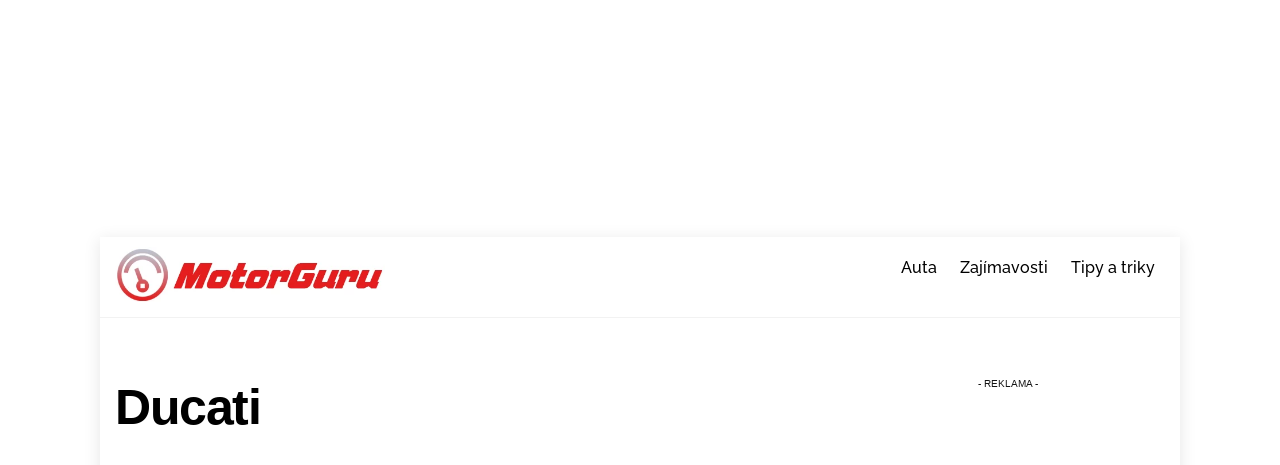

--- FILE ---
content_type: text/html; charset=utf-8
request_url: https://www.google.com/recaptcha/api2/aframe
body_size: 265
content:
<!DOCTYPE HTML><html><head><meta http-equiv="content-type" content="text/html; charset=UTF-8"></head><body><script nonce="45oWVe-VyaWq5zii7FjVhA">/** Anti-fraud and anti-abuse applications only. See google.com/recaptcha */ try{var clients={'sodar':'https://pagead2.googlesyndication.com/pagead/sodar?'};window.addEventListener("message",function(a){try{if(a.source===window.parent){var b=JSON.parse(a.data);var c=clients[b['id']];if(c){var d=document.createElement('img');d.src=c+b['params']+'&rc='+(localStorage.getItem("rc::a")?sessionStorage.getItem("rc::b"):"");window.document.body.appendChild(d);sessionStorage.setItem("rc::e",parseInt(sessionStorage.getItem("rc::e")||0)+1);localStorage.setItem("rc::h",'1769769570372');}}}catch(b){}});window.parent.postMessage("_grecaptcha_ready", "*");}catch(b){}</script></body></html>